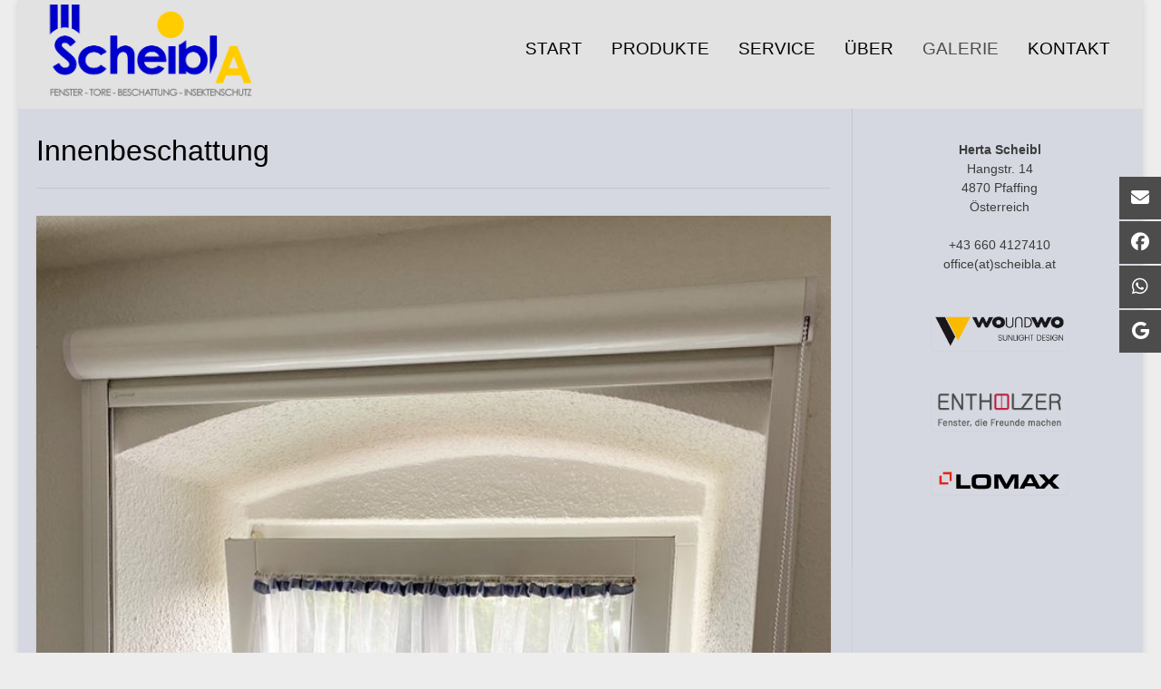

--- FILE ---
content_type: text/javascript
request_url: https://scheibla.at/wp-content/themes/nikkon/js/layout-blocks.js?ver=10.5.2
body_size: 798
content:
/**
 * Custom Blocks Functionality
 *
 */
( function( $ ) {
    
    $(window).on('load',function () {
        
        // Initialize the Masonry plugin
        var grid = $( '.blog-blocks-wrap-inner' ).masonry({
            columnWidth: 'article.blog-blocks-layout',
            itemSelector: 'article.blog-blocks-layout',
            percentPosition: true
        });

        // Once all images within the grid have loaded lay out the grid
        $( '.blog-blocks-wrap-inner' ).imagesLoaded( function() {
            grid.masonry('layout');
        });

        // Once the layout is complete hide the loader. Triggering the window resize event fixes a small spacing issue on the grid 
        grid.one( 'layoutComplete', function() {
            $( '.blog-blocks-wrap' ).removeClass( 'blog-blocks-wrap-remove' );
            $(window).resize();
        } );
    
    });
    
} )( jQuery );